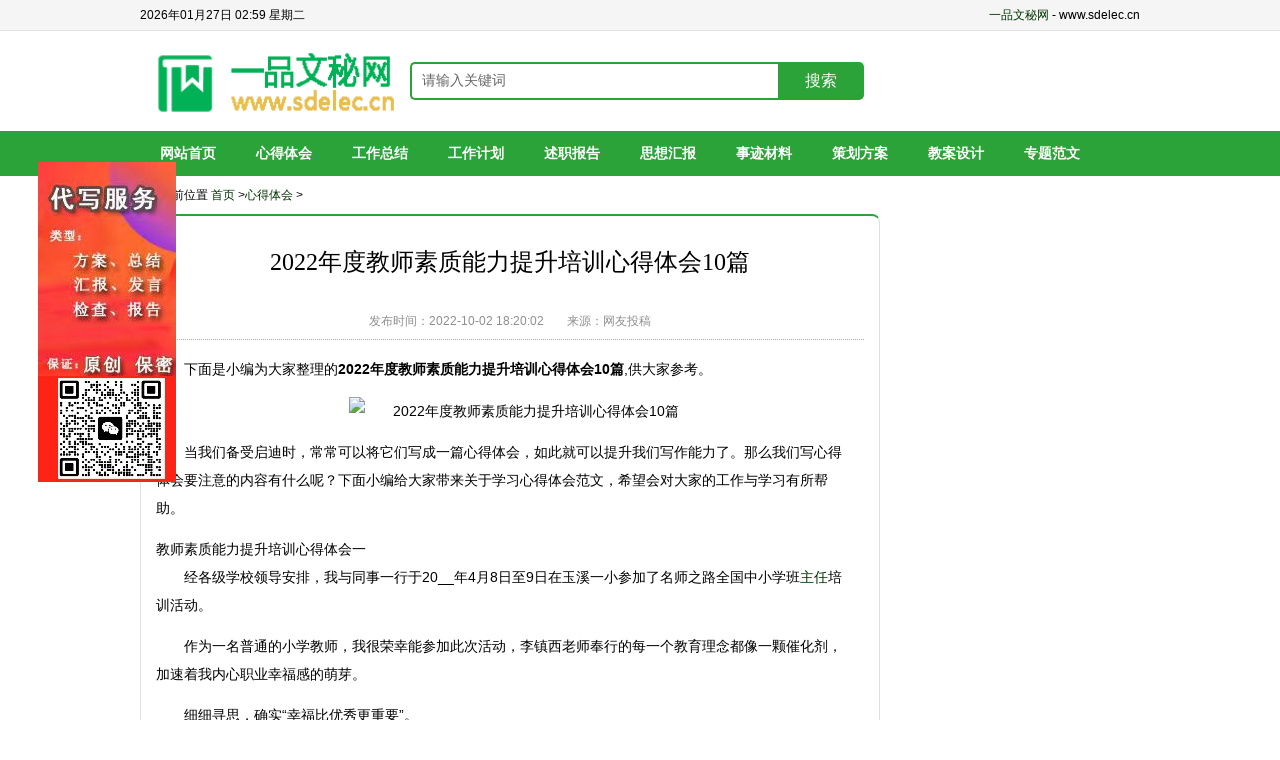

--- FILE ---
content_type: text/html; charset=utf-8
request_url: https://www.sdelec.cn/xindetihui/19721.html
body_size: 17731
content:
<!DOCTYPE html>
<html>
<head>
<title>2022年度教师素质能力提升培训心得体会10篇</title>
<meta name="keywords" content="心得体会,素质,提升,教师素质能力提升培训心得体会10篇,教师素质能力提升培训心得体会10篇,教师素质能力提升培训心得体会10篇文章">
<meta name="description" content="小编：王wj当我们备受启迪时，常常可以将它们写成一篇心得体会，如此就可以提升我们写作能力了。那么我们写心得体会要注意的内容有什么呢？下面小编给大家带来关于学习心得体会范文，希望会对大家的工作与学习有所">
<meta http-equiv="Content-Type" content="text/html; charset=utf-8" />
<meta property="og:type" content="article"/>
<meta property="og:image" content="https://www.sdelec.cn/statics/images/logo.jpg"/>
<meta property="og:release_date" content="2022-10-02 18:20:02"/>
<meta property="og:title" content="2022年度教师素质能力提升培训心得体会10篇"/>
<meta property="og:description" content="小编：王wj当我们备受启迪时，常常可以将它们写成一篇心得体会，如此就可以提升我们写作能力了。那么我们写心得体会要注意的内容有什么呢？下面小编给大家带来关于学习心得体会范文，希望会对大家的工作与学习有所"/>
<link rel="stylesheet" href="https://www.sdelec.cn/statics/css/56y.css" type="text/css" />
<script type="text/javascript" src="https://www.sdelec.cn/statics/js/jquery.min.js"></script>
<script type="text/javascript" src="https://www.sdelec.cn/statics/js/jquery.superslide.2.1.1.js"></script>
<script type="text/javascript" src="https://www.sdelec.cn/statics/js/ad.js"></script>
</head>
<body>
<!--头部开始--->
<div class="top">
  <div class="warp">
      <span><a href='/'  target="_blank">一品文秘网</a> - www.sdelec.cn</span>
        2026年01月27日 02:59 星期二  </div>
</div>
<div class="head">
  <div class="logo">
<a href="/"><img src="https://www.sdelec.cn/statics/images/logo.jpg" width="262" height="65" border="0" alt="一品文秘网"></a>
</div>
    <div class="search">
        <form method='get'class="bdcs-search-form" action='https://zhannei.baidu.com/cse/site?' target='_blank'>
<input class="keyword_input u-search-input search-keyword fl" type='text' value='请输入关键词 ' name='q' onfocus='if (this.value == '请输入关键词 ')  {this.value = '';}' onblur='if (this.value == '') {this.value = '请输入关键词 ';}'>
<input type='hidden' name='cc' value='sdelec.cn'>
<input type='hidden' name='ct' value='2097152'>
<input name='ok' class="schbtn u-search-btn search-submit fl"  type='submit' value='搜索'>
       <iframe name="testif" style="display: none;"}></iframe>
      </form> 
    </div>
<div class="resou">
</div>
</div>
  <div class="nav">
    <ul>
                <li><a href="/" >网站首页</a></li>
                    <li id="tabnav_btn_1"><a href="https://www.sdelec.cn/xindetihui/">心得体会</a></li> 
                    <li id="tabnav_btn_2"><a href="https://www.sdelec.cn/gongzuozongjie/">工作总结</a></li> 
                    <li id="tabnav_btn_3"><a href="https://www.sdelec.cn/gongzuojihua/">工作计划</a></li> 
                    <li id="tabnav_btn_4"><a href="https://www.sdelec.cn/shuzhibaogao/">述职报告</a></li> 
                    <li id="tabnav_btn_5"><a href="https://www.sdelec.cn/sixianghuibao/">思想汇报</a></li> 
                    <li id="tabnav_btn_6"><a href="https://www.sdelec.cn/shijicailiao/">事迹材料</a></li> 
                    <li id="tabnav_btn_7"><a href="https://www.sdelec.cn/cehuafangan/">策划方案</a></li> 
                    <li id="tabnav_btn_8"><a href="https://www.sdelec.cn/jiaoansheji/">教案设计</a></li> 
                    <li id="tabnav_btn_9"><a href="https://www.sdelec.cn/zhuantifanwen/">专题范文</a></li> 
                      </ul>
  </div>
<!--头部结束--->
<div class="weizhi">当前位置 <a href="/">首页</a>&nbsp;><a href="https://www.sdelec.cn/xindetihui/">心得体会</a> > </div>
<div class="main1">
	<div class="left_1">
    	<div class="g_con">
        	<h1>2022年度教师素质能力提升培训心得体会10篇</h1>
            <div class="info">
                <span>发布时间：2022-10-02 18:20:02</span>
                <span>来源：网友投稿</span>
			      </div>
            <div class="con">
                <p>下面是小编为大家整理的<strong>2022年度教师素质能力提升培训心得体会10篇</strong>,供大家参考。</p>
<p align="center"><img alt="2022年度教师素质能力提升培训心得体会10篇" align="center" src="https://m.hanmyy.com/upload/img/20220119042114514.png" width="363" height="225"/></p><p>当我们备受启迪时，常常可以将它们写成一篇心得体会，如此就可以提升我们写作能力了。那么我们写心得体会要注意的内容有什么呢？下面小编给大家带来关于学习心得体会范文，希望会对大家的工作与学习有所帮助。</p><h3 class="h3_title">教师素质能力提升培训心得体会一</h3><p>经各级学校领导安排，我与同事一行于20__年4月8日至9日在玉溪一小参加了名师之路全国中小学班<a href="https://www.sdelec.cn/t/zhuren/" target="_blank" class="keylink">主任</a>培训活动。</p><p>作为一名普通的小学教师，我很荣幸能参加此次活动，李镇西老师奉行的每一个教育理念都像一颗催化剂，加速着我内心职业幸福感的萌芽。</p><p>细细寻思，确实&ldquo;幸福比优秀更重要&rdquo;。</p><p>开场，李镇西老师就提了问题：教育为谁？&ldquo;我们走了很远，却忘了为何出发&rdquo;这话同样适用于对教育目的的思考。</p><p>李镇西老师奉行教育&ldquo;以人为本&rdquo;，从他的视角我看到，比学校特色更重要的是孩子的快乐与成长，比学校品牌更珍贵的是教师的尊严与幸福，比追求名利更重要的是坚守教育的良知。</p><p>教育是通过广大一线教师实施的，如果我们一线教师没有生于内心的幸福感，又怎么可能心怀爱意的去培育孩子们呢？还有可能培育出内心善良、积极向上的下一代吗？假若每一位教师都在心间种上一颗爱的种子，来年开出幸福的花儿，让你走过的地方都有幸福的味道，让你身边的人因你的存在而幸福，这也是孩子们的幸运。</p><p>这次偶然的机会，李镇西老师就已经为我的心田播下了一棵爱的种子，我需要努力的呵护这粒种子，让它成长开花，感谢李老师已给出了这粒种子的培育方法&mdash;&mdash;&mdash;教师如何获得职业幸福感？</p><p>教师如何获得职业幸福感？李老师从四个方面进行了讲解。</p><p>李老师是真正的实践家，他没有空、大、套的理论，他用一个个引人入胜的真实故事（他与他的学生间的小故事）鲜活的诠释他的观点：①享受职业。</p><p>②研究教育。</p><p>③调整心态。</p><p>④创作诗意。</p><p>他总结自己的专业成长模式为&ldquo;4+1&rdquo;。</p><p>四个不停：不停地实践，不停地思考，不停地阅读，不停地写作，再加一片爱心。</p><p>不停地阅读是思想的源泉。</p><p>孔子说，学而不思则罔，思而不学则殆，李老师通过不停地实践与阅读给思考提供资源，把学、思、做周而复始的坚持着，才会有今天的名师李镇西，才会有站在新教育实验的前沿领头人。</p><p>从一位普通的教师到好老师，再到名师之路的李镇西，真的让许多的一线教师不再觉得内心迷茫。</p><p>不再不知教育为何？不再急功近利的追求优秀。</p><p>因为就算我不优秀，我也可以在通往幸福的路上。</p><h3 class="h3_title">教师素质能力提升培训心得<a href="https://www.sdelec.cn/t/tihui/" target="_blank" class="keylink">体会</a>二</h3><p>有幸参加通州区教育局举办的为期三天班主任培训班的学习，难得的机会，专家的讲座、我们学员间的交流，使我对班主任工作有了更深刻的认识，学到了一系列科学、优秀的管理方法，领会了一系列先进的管理理念，使自己更有信心去做好一名班主任。</p><p>培训学习中，我们学习了班主任德育微课程的制作；<br>中小学生命教育实践与探索；<br>如何塑造当代教师的形象；<br>如何找出最适合的教育。</p><p>陈卫东老师的德育微课程的制作更能增强德育的效果。</p><p>把音乐、文字、画面结合起来，让孩子在优美的音乐中静静地欣赏文字，静静地欣赏画面，从而有所感悟和思考，达到课程目标。</p><p>所以作为一个新时代的老师，你升级了吗？如今的时代是信息化的时代，是数字化的时代，我们的班级也应该进行数字化的建设，从小组建设，课程的发展，家校沟通，主题活动都可以走进数字化。</p><p>所以我们教师更应该与时俱进，不断的丰盈自己。</p><p>北京八中的一位老师讲的《缓慢而优雅&mdash;&mdash;精心塑造当代老师形象》让我受益匪浅，她的话语就像涓涓细流流入我的心田，给我的班主任的工作指明了一条前进的道路。</p><p>她从三个方面来阐述：</p><p>1、符合学生的情感规律，体现科学的教育理念。</p><p>主要从尊重学生方面来讲。</p><p>2、符合学生情感规律，体现教师的教育素养。</p><p>要做一个律己的老师，做一个有平和心态的老师。</p><p>3、符合学生情感规律，体现影响着学生的一生。</p><p>这位老师还就班会给我们讲了如何制作班会和开展班会。</p><p>班会要选取孩子们喜欢并感到亲切、新颖的内容；<br>设计内容按照一条文脉，层层深入；<br>有一套详细的工作计划；<br>有一种应对突发事件的智慧；<br>有一个理解支持的后援团；<br>有一个和谐的教师群体；<br>创设一个和谐的班级氛围。</p><p>培训时间虽然短暂，但我的内心却充盈着沉甸甸的收获。</p><p>有人说：&ldquo;不变的老师，流水的学生。</p><p>&rdquo;走过了多年的教学生涯，我要说：&ldquo;老师也要变，老师和学生一起成长才是真正的教学相长。</p><p>&rdquo;让我们用心思考，用心感悟。</p><p>让教育智慧升华，炼就一双慧眼，发现学生&ldquo;那一点点光&rdquo;。</p><p>总会有那一瞬间，一颗流星、一点流萤，在广袤的夜空，都是亮丽的风景，让我们感受到每一个鲜活生命的独一无二和与众不同。</p><h3 class="h3_title">教师素质能力提升培训心得体会三</h3><p>尽管时间并不算长，但两次新主任培训，着实令我受益匪浅。</p><p>解老师和郑老师向我们介绍的两套班级管理制度，各具特色，也颇有成效，听了之后，我不得不由衷钦佩。</p><p>第一次培训是在9月14日，这次培训的主讲人是谢爱群老师，她的班级小组制早已非常有名，这次能听她亲自介绍，我觉得自己非常幸运。</p><p>解老师的班级管理制度，个人认为可以用三个关键词概括：&ldquo;小组&rdquo;、&ldquo;量化&rdquo;、&ldquo;学生自主&rdquo;。</p><p>第一，&ldquo;小组&rdquo;。</p><p>解老师将全班同学分为11个小组，每4人1组，每组的小组长即为中考成绩的前11名学生，再将其余33名学生按成绩分为3个批次，，每组内的另3名成员即由3个批次中各选一名。</p><p>座位就按小组来安排，座位的轮换也都以小组为单位。</p><p>如此一来，各小组内均有4个不同学习水平的学生，能够更加便捷合理地实现学习上的帮助。</p><p>在此基础上，所有的班级活动、管理等均以小组为单位，能够充分培养学生的团结协作和交流沟通能力。</p><p>第二，&ldquo;量化&rdquo;。</p><p>解老师的班级在教室后墙上有一块列有各小组量化表的白板，各小组在卫生、早读、作业、笔记、考试成绩、上课<a href="https://www.sdelec.cn/t/fayan/" target="_blank" class="keylink">发言</a>等维度上进行量化评比。</p><p>从量化维度上能看出解老师对学生良好习惯的培养上颇为重视。</p><p>这样的小组间评比，能很好的激发学生的积极性，在培养学生集体意识、竞争意识上有很大的促进作用。</p><p>第三，&ldquo;学生自主&rdquo;。</p><p>解老师说，建立起这套班级管理制度后，班主任的工作量会大大减小，班主任只需直接管理11名小组长，定期召开会议，对班级情况进行了解和督促。</p><p>其余的班级日常管理均由在小组制度下的学生分工完成。</p><p>这样的班级，可以说几乎就是学生自主管理的班级，学生的积极性高，责任心强，善于表达、沟通和合作。</p><p>总之，我觉得解老师的这套班级管理制度是一项系统工程，需要精心设计布局，在这基础上去实施，能够达到意想不到的好效果。</p><h3 class="h3_title">教师素质能力提升培训心得体会四</h3><p>这次培训建立了一个平台，同行与同行交流的平台，群策群力，把以前的&ldquo;单打独斗&rdquo;变成了齐心协力，把自己的闭门造车变成了资源共享，使教育资源得到优化，对新教师是一个<a href="https://www.sdelec.cn/t/xuexi/" target="_blank" class="keylink">学习</a>的机会，对老教师是一个新的教学理念的学习与旧的教学理念碰撞与融合的机会。</p><p>理论知识，为已充电;时代在进步，教育在发展，在新课程改革的当今，更需要每一位教育工作者不断进行自我充电。为师从教不可不听、不可不看的《魏书生班主任工作艺术》，全方位、多角度地阐述了当好班主任的奥秘。魏书生不愧为当代著名的教育改革家，他的名字就给人以教书育人的感觉。班主任要努力改变自我、<a href="https://www.sdelec.cn/t/xuesheng/" target="_blank" class="keylink">学生</a>素质培养、班级管理原则、班级管理方法、班级管理细则、如何提高学生学习效率，班级管理民主化以及班级管理科学化，这诸多资料让我从理论上学习了如何做班主任。我想，在今后的工作中，如果担任班主任，基于魏教育家的&ldquo;指导&rdquo;，我的工作必将比原本得心应手些。</p><p>一、专家讲座，引领前行。</p><p>每一次的专题讲座都是那么精彩。带着教育教学实践中的种种疑问，我走进了培训课堂。课堂上，专家们的精彩讲座一次次激起了我内心的感应，更激起了我的反思。在这种理论和实践的对话中，我收获着专家们思想的精髓、理论的精华。《教师的语言艺术》让我进一步体会到了课堂教学艺术的重要性。</p><p>其中，教师的语言艺术尤其重要，语言艺术中的趣味性不容忽视，因为中学生天生活泼好动，需要搞笑的东西来吸引他，带搞笑味性的语言更能吸引他的注意力，学生的注意力集中了，才能更好地进行教育教学。课堂教学过程中的课堂提问艺术也至关重要。教学中不仅仅教师要善于提问，还要善于启发学生自己提出问。</p><p>每一次的讲座都是那么可贵，让人耳目一新。这耳目一新并非在现代教育手段下的缤纷世界，而是在倡导课堂教学有效性下的真实、扎实、朴实的课堂，时时处处渗透着教师的教育机智之强，教师的教学基本功之扎实。&ldquo;简约语文&rdquo;那丰厚的内涵，一堂语文课，名师的智慧语文，名师的简约语文，引领着新课程改革不断完善。语文课程标准，有意识地把&ldquo;语文素养&rdquo;凸现出来。</p><p>语文素养内涵十分丰富，它以语文潜力为核心，是语文潜力和语文知识、语言积累、思想情感、思维品质、审美情趣、学习方法、学习习惯的融合。因此本次课程改革不再将学生掌握系统知识放在首位，而是将学生价值观和情感态度的培养、激发学生关注和参与社会生活的热情、培养学生具有强烈的职责感和使命感、构成乐观向上的人生态度放在首位。</p><p>同时，还要培养学生感受、观察、体验、参与社会生活的潜力，培养学生的创新潜力和综合运用潜力。以上目标到达之后，知识的获得将是很自然的事。这就要求教师在活动设计的时候，注重学生的情感体验，让学生爱上这门课，产生强烈的学习动力和参与欲。在活动中，让学生自觉去获取知识。在生活中，让学生去巩固知识。</p><p>聆听了特级教师的讲座，反思自己平时的课堂教学，需要学习与改善的地方实在是太多了。让我从自身出发，不断地反思和总结。</p><p>二、自我实践，不断提升。</p><p>向书本请教，听专家讲座，聆听名师的课堂，学习同伴的长处，这都是为自己的教育教学实践水平的提高作好准备。一切的学习都是为了自己的实践，为了教育好我们新世纪的接班人，否则皆为空谈。于是，在培训期间，我会用学到的东西来改善我的教育教学。个性是一些教育教学的方法让我在实践中体验到了成功的喜悦。</p><p>透过参加培训会，使我对中学语文的新教材有了新的认识。我认为这次的培训开得十分的好，对我这个中学语文的老师有很好的指导作用，使得我在以后的教学有明确的目标，好的教学方法，更新颖的教学手段。在今后的工作中，我将不断地学习理论知识，用理论指导教学实践，研究和探索教育、教学规律，把科研和教学结合起来，做一个专家型、学者型的教师，使自己具有中学语文教学知识方面的前瞻性。</p><h3 class="h3_title">教师素质能力提升培训心得体会五</h3><p>8月9、10日，我参加了吴江区小学班主任培训，听了两天四位专家的讲座颇有收获。张翔老师的《依恋理论与心理咨询中的依恋类型》、徐洁老师的《爱的关键词》、李伟胜的《开展系列活动，汇成生命乐章》和盛伟华老师的《班级&ldquo;三有三讲&rdquo;主题德育设计，实施与育人故事撰写》都留给我深刻的印象。下面我就来说说我的收获和感想。</p><p>首先张翔老师关于《依恋理论与心理咨询中的依恋类型》的报告，语言丰富幽默，再加上生动立体的视频资料，将原本深奥晦涩的心理学依恋理论，讲得简单明了。同时给我们讲述了冰山理论，岛屿理论等，深入浅出，很好地提升了各位班主任老师的理论水平。</p><p>接下来是徐洁老师的《爱的关键词》。徐老师从事苏州教育局德育工作多年经验丰富，从一个个生动的例子中给我们展示班主任的&ldquo;爱&rdquo;。徐老师从人文关怀、爱的智慧、教育细节、正向表达四个方面阐述了当前环境下学校德育教育的精髓，大量生动详实的案例、先进科学的理念，很好地拓宽了各位班主任的眼界与思路，为接下来各自德育工作的进一步提升奠定了良好的基础。</p><p>然后是李伟胜老师讲的《开展系列活动，汇成生命乐章》&mdash;&mdash;建设民主型班级的理论与实践。他说，从发展目标来看，班级管理分三个层次：管制型班级&mdash;&mdash;自主型班级&mdash;&mdash;民主型班级。管制型班级的特点是&ldquo;维持秩序，学习知识技能&rdquo;，自主型班级的特点是&ldquo;自主活动，培养综合能力&rdquo;，民主型班级的特点是&ldquo;关注生命，培育高尚人格&rdquo;。在民主型的班级里，每一位学生都得以充分敞现自己的精神世界，形成主动发展的动力和能力。在师生、生生之间的充分交往中，创造一个互相欣赏并共同开拓精神世界、提高生命质量的精神家园，使之成为21世纪新型学校的有机组成部分。怎样建设民主型班级呢？三项策略：选择成事育人的价值取向，培育自觉自主的教育基础，采用交往共生的教育方式。三项措施：日常管理民主化，班级活动主题化，班级文化生命化。三项技法：班级发展整体化，教育资源系统化，班级活动系列化。</p><p>最后是盛伟华老师的《班级&ldquo;三有三讲&rdquo;主题德育设计，实施与育人故事撰写》。盛老师开始从概念上给我们解释了学校德育，解析了三有三讲的具体含义：做一个有感恩心、有责任心、有进取心；<br>讲文明、讲礼貌、讲道德的人。结合当前各学校的德育活动，为班主任们展示一些成功的德育活动。盛老师还展示了多篇老师的德育故事，给我们指明了育人故事撰写的要点，今后我会向优秀教师看齐！</p><p>通过两天的培训，身为一名班主任我深深的反思，今后会结合班级实际和专家的建议，力争成为一名优秀的班主任。最后，再次感谢进修学校给我们提供了这么好的学习机会。我能感觉到自己在学习中不断地成长！也希望以后学习的机会能越来越多！</p><h3 class="h3_title">教师素质能力提升培训心得体会六</h3><p>活动是班集体的生命，带领孩子们开展丰富多彩、发展素质、有教育意义的活动是班主任的职责所在。在这一点上，暑期班主任培训中与许多名师皆有共鸣。记得那些年自己带班的日子，我班学生在以下各种活动中受到了教育，得到了锻炼，发展了素质。</p><p>如，每天中午由值日班长组织的一刻钟队会，锻炼每一位学生的组织能力，参与意识，发展了思维，培养了多方面的才艺。</p><p>每天一期由值日班长出的班级日报，提高了学生的集体荣誉感，主人翁意识，增强了集体凝聚力，同时，锻炼了学生的能力。</p><p>由宣传委员组织的读书活动，学生在读书、做综合性摘记的过程中积累了知识，形成了良好的习惯。</p><p>每天一篇成长日记，坚持道德长跑。让学生始终站在一个正确的角度思考分析自己的成长、生活、学习。</p><p>鼓励学生练字，每天一篇的临帖，使班里大部分同学都能写一笔规范，工整的钢笔字。</p><p>学唱歌曲，让学生在《我听见时光的声音》、《手拉手祖国更美丽》、《阳光总在风雨后》等等一些促人成长、催人上进的歌声中得到陶冶，受到教育。</p><p>诵读古诗文，使学生迷上了朗诵，爱上了古诗词。</p><p>鼓励学生锻炼身体，每天一千米跑强健了体魄，锻炼了意志。</p><p>观看具有教育意义的视频资料，发挥声光影的感染力。</p><p>抓住区校组织的每一次主题班队会展演的机会，充分调动挖掘学生的潜能，齐心协力，展现班级风貌，而这本身就是一个非常好的教育过程。</p><p>节日联欢，辅助学生排练小品、相声、舞蹈、歌曲&hellip;&hellip;精彩的表演提高了学生的艺术素养，也让学生学会热爱生活。</p><p>班主任的工作是艰辛的，但学生的成长进步是喜人的，因为我们可以骄傲的说：这是我带出的团队！这是我带出的&ldquo;兵&rdquo;！</p><h3 class="h3_title">教师素质能力提升培训心得体会七</h3><p>感谢学校领导让我有这次机会到永春师范参加泉州市小学班主任培训，通过此次培训，我受益匪浅，其中让我印象最深刻的是黄曙阳老师的《与学生一起成长儿童健康人格的培养》讲座。</p><p>本次讲座黄老师设计了许多互动环节，所以整个讲座气氛非常活跃。他在一开始就抛出了第一个问题：在学生的成长道路上，你想给，能给他们什么？课堂上来自各县市的老师积极回答，交流了自己的想法。参训教师都是在一线从事教学的班主任，对班主任工作有切身感受。我们想给学生的并不仅仅是丰富的知识，更想教给学生一生受用的东西。所以，我们的回答都不是个个学生都考出好成绩之类的回答。有的老师说要教给学生宽容、责任；<br>有的老师说要教给学生做人的道理；<br>同样来自晋江的倪老师坦言：最想教给学生谅解，懂得换位思考等等。就我而言，我最想要给孩子的是一颗善良的心，一种乐观从容的人生态度。</p><p>黄老师听了我们的发言后，非常欣慰。 </p><p>他总结道：学校教育不是为了一时之需，而是为了终身受用。而终身受用的不仅仅是知识，培养健康的人格更为重要。确实如此，成人比成功更重要，成长比成绩更重要。</p><p>乌申斯基说过：没有教师对学生的直接的人格的影响，就不可能有真正的教育。既然每个教师都想培养学生健康的人格，那教师必须以身作则。而班主任更应该如此，因为班主任与学生接触的时间最长，一言一行，一举一动都直接对学生起着潜移默化的作用。自古强调身教胜于言传，我也明白，对于低年级的学生而言，洋洋洒洒的大道理只能起到一个导航的作用，并不能真正的影响学生。记得上学期，我所带的班级有一个男同学特别不讲卫生，他的座位上往往像是海啸刚过的模样，非常脏乱。我每次看到之后，总是批评教育，讲了许多不讲卫生，破坏环境有何危害的道理。长此以往，循环往复，效果还是微乎其微。有一次下课，走廊上有一张纸屑，我经过就顺手捡了起来，放在垃圾桶里。恰好被这个男同学看到了，他惊讶地看着我，跑过来对我说：老师，纸张又不是你扔的，为什么你要捡起来啊？我一时语塞，突然灵机一动，说：那你喜欢干干净净的脸还是脏兮兮的小脸啊？当然是喜欢干净的脸啊！那就对了，地板就像我们的脸一样，垃圾扔得满地都是，地板也会脏，会痛的。看到了老师弯腰捡起垃圾，加上我抓住适当的时机及时给予教育，从那以后，班上的垃圾大王不见了。为什么呢？教师对学生，是一个近乎神圣的榜样作用。只能亲力亲为，让学生切实感受到榜样的光辉，学生才能受其影响。事实证明，正人要先正己，时时事事做学生的表率。在学生中树立实实在在的榜样，塑造魅力形象，是培养学生健康人格的一种手段。</p><p>洛克《教育漫话》里有这样一段话：教育上的错误正和错配了药一样，第一次弄错了，决不能借第二次、第三次去补救，它们的影响是终身洗刷不掉的。对于学生犯的错误，我们该如何处理呢？《中国教育报》曾指出：当面指责学生的缺点并不是在消灭，而是在沿袭、强化缺点。学生是渴望理解，渴望信任的。作为班主任，更应该帮助学生树立自信，对他们的缺点应该要科学评价，给予耐心引导。学习上、生活上热心关怀，走近学生的心灵，缩短与学生的心理距离，而不是一昧地严厉训斥学生，让学生产生距离感，甚至恐惧感。因此，为了孩子健康人格的培养，对于他们的负面行为我们必须给予正确的引导，并抓住他们的闪光点发扬光大。</p><p>以上是我培训期间的一些心得，既然教师无法选择学生，那我将把这些心得内化为自身的教育方式，选择适合自己的教育方式。</p><p>身为一名新教师，我没有各位领导的高度（高职位），没有专家教授的深度（高深的理论支撑），没有资深教师的广度（教龄所积攒的广博教学经验），但我有着向前冲的无穷的力度。我将在今后的教育教学工作中，多学习先进的经验，不断内化改进教育方式，迎风破浪，力求更加优秀。</p><h3 class="h3_title">教师素质能力提升培训心得体会八</h3><p>假期的班主任远程培训，让我收获颇多，受益匪浅。一是足不出户就能利用网络简单学习，二是节省了时间和精力，三是节省了不小得额外开支。这次学习不仅仅使我从理论上重新认识了班主任工作的内涵，更从一些优秀班主任的案例实践上，给了我处理班级事务的启示。我将在今后的工作中，自觉运用学到的知识和方法，来指导工作，不断学习、反思、总结，努力做好班主任工作。透过这次学习，使我认识到作为一个班主任要做到以下几个方面：</p><p>一、要有爱心，树立正确的学生观。</p><p>爱是无私的，是平等的，是应对每一个学生的。仅有做到了平等的爱每一个学生，才会去尊重学生，信任学生。而这一点正是做好班主任工作的基础。学生仅有感受到教师的爱，才会愿意理解教师的教育，正所谓&ldquo;亲其师，信其道。&rdquo;我们的教育才会取得预期的效果。</p><p>作为教师要树立正确的学生观，也就是要尊重学生的人权，学生的&#39;独立性，学生的差异性，不要用成人的是非观念决定学生，孩子是一个成长中的人，虽然会犯这样那样的错误，可是在人格上完全与自我平等，具有令人憧憬的未来。所以我们要像对待我们的同事那样来尊重学生，与他站在同一个角度上看待他的世界，走进他的心里，多给予孩子们需要的尊重、信赖、理解、宽容与等待。</p><p>二、要有强烈的职责心，树立起为学生服务的思想。</p><p>透过学习使我认识到班主任的职责就是培养健康的班群众和精神健康的人。班主任是一份十分辛苦的工作，要与几十名学生打交道，操心费力，可是从许多的优秀班主任身上我看到了，班主任工作也是其乐无穷的。这源于一份强烈的职责心，对班级负责，对学生负责，更是对自我良心负责。对每一个教师来讲，你的学生可能在你的班级里是百分之一，但在每一个家庭来讲，这个孩子就是百分之百!就是父母头顶上的一片天!&rdquo;所以，我们务必要职责心，认真工作，为每一个学生负责，尽心尽力，不求回报，对得起自我的良知，一切以学生为中心，牢牢树立为学生服务的思想，踏实做好班主任的本职工作。</p><p>三、要讲智慧，要善于因材施教，因势利导。</p><p>教师的智慧，独特的工作方法，宝贵的工作经验是万万不可缺少的。好的教育不是铁器的敲打，而是水的载歌载舞，使粗糙的石块打磨成美丽的鹅卵石。教师要因材施教，遇到突发事件，光有爱心和职责心是不够的，还要讲求方法，因为我们工作的对象是人，每一个学生都是不一样的个体，所以在处理问题时要讲方法。其根本的原则就是既能处理好问题，又不能伤害学生的自尊。</p><p>透过本次的学习，使我认识到仅有从读书学习和在工作实践中勤于探究、及时反思、善于总结，才能更好地教书育人!</p><h3 class="h3_title">教师素质能力提升培训心得体会九</h3><p>我担任班主任工作已经有十多年了，在这十多年的班主任工作中有过喜悦，也有过失落，还曾出现过放弃班主任工作的念头。就在我失落迷茫的时候，&ldquo;20cc&mdash;&mdash;___班主任教师培训项目&rdquo;出现了，让我重新找回了班主任工作的信心。</p><p>在培训学习中，我懂得了如何去做一名合格的班主任，也找到了班主任工作的方向。现将我的一点体会总结如下。</p><p>以前我认为班主任工作是繁重，但通过这次培训学习改变了我的看法：只要你心中有班级，有学生，有正确的工作方法，班主任工作也会变得轻松起来。要想轻松地管理好班级，就要制定好班主任工作计划。班主任工作计划包括中长期计划和短期计划。中长期计划有月计划、学期计划和学年计划；<br>短期计划有日计划和周计划。只要你制定好各种班务计划，你工作起来就会得心应手，不会感到杂乱无章、茫无头绪，就会把班级管理得井井有条，工作也会轻轻松松，信心倍增。</p><p>以前我认为班主任工作只要把班级管理好了，就是一名合格的班主任，在这次培训学习中使我充分认识到：班主任除了要管理好班级，更重要的是要育人。我认为要育好人，班主任应具有&ldquo;三颗心&rdquo;。一是：一颗关爱学生的、包容的心。不管是什么人，都会犯错，学生也一样。学生年龄小，明辨是非的标准低，无论你怎么教育，他们都会时不时地给你找点儿麻烦。当你遇到时，不要一味地去批评指责他们，要用你的爱心去感化、包容，让学生时刻感悟到老师无私的爱始终陪伴着自己。二是：一颗对学生负责任的心。家长把孩子送到学校，学校又把这些孩子交给你，这是家长、学校对你负责的态度的信任。当你面对一双双稚嫩的眼睛时，你的责任心就会油然而生，会不自觉地把这些孩子与自己的孩子进行比较：难道这些孩子的一个眼神或是一个轻微的举动就不会引起自己的牵挂吗？因此我们要有一颗&ldquo;一日为师，终生为父&rdquo;的责任心。三是一颗为育好学生的坚持不懈、持之以恒的心。育人不是一朝一夕就能完成的工作，而是一个长期而艰难的过程。因此我们不能有&ldquo;三天打鱼，两天晒网&rdquo;的思想，否则就会成为育人路上的绊脚石。</p><p>这次培训活动中的一个个案例故事，专家们一次次的精彩评析，使我受到了极大的震撼，使我倍爱鼓舞，在今后的班主任工作中，将把在这次培训中的所学所获运用到自己的班主任工作中，再不断地学习、探索、实践，争取把班主任工作做得更优秀。</p><h3 class="h3_title">教师素质能力提升培训心得体会十</h3><p>4月_日，我有幸参加了汉川市教育局组织的小学班主任培训，通过这次培训我收获很多。认真聆听了上海市长宁区教育学院的张邦浩教授和上海市一所小学优秀班主任郑颖老师的专题讲座。从他们的教育理念与教育方式上深受洗礼，感受到教师这个职业是无比的光荣神圣与任重而道远。这次的学习，深深触动我的是做好班主任工作不能靠单打独斗，而需要学会整合各种资源，班主任工作看似繁杂，但是掌握方式方法后一样可以做的很好。班主任工作中没有小事，任何一件事情，都要认真对待。现将自己参加本次培训心得体会总结一下：</p><p>一、注重德育，创新德育方式</p><p>德育工作对于小学阶段而言尤为重要，尤其是低年级（1-3年级），学生良好的习惯养成在今后的学习生活中将起着极其重要的作用。张教授指出，教师在学校德育中作用有课程育人，行为育人，环境育人。养成良好的品德首先要教育学生懂礼貌，尊敬所有老师，尊敬提供服务的所有员工，尊敬父母及亲属。通过激励教育，榜样教育等使学生养成诚实，勇敢，善良，宽容的好品质。</p><p>二、爱学生</p><p>爱是教育永恒的主旋律。作为班主任更要爱学生，对于每一个学生都像对待自己的孩子一样来关爱。要用真诚的爱去感化学生，触动他们的心灵。对于学生的奖励与惩罚，张教授提出了独到的见解：要始终从爱护学生的目的出发；<br>注重奖励与惩罚的合法性；<br>坚持调查研究，坚持实事求是；<br>体现集体批评，形成良好的舆论风气；<br>让学生懂得荣辱，爱惜名誉；<br>惧怕羞辱；<br>把握时机，既讲原则，又讲策略；<br>避免使用错误和极端做法。<a href="https://www.sdelec.cn/t/xiaoxuesheng/" target="_blank" class="keylink">小学生</a>的心里承受能力较弱，作为教师应表扬对人，批评对事。在学生偶尔犯错时，要动之以情晓之以理，用爱去感化。</p><p>三、建设良好的班集体</p><p>要做一个轻松的班主任，必须培养一批管理能力强，在班上有影响力、凝聚力、还有责任心的班干部。建设良好的班集体需从以下几方面着手：确立共同的奋斗目标；<br>培养学生骨干，健全班级组织；<br>建立健全的行之有效的规章制度；<br>开展有意义的<a href="https://www.sdelec.cn/t/jiaoyu/" target="_blank" class="keylink">教育</a>实践活动；<br>培养正确的舆论和良好的班风。郑教授在协同教育初探中提到合作动力小组，实施如下：学生填写合作学习意愿表；<br>根据学生意愿安排四人学习小组并调整座位；<br>推选班长，为小组起名；<br>认领任务，集体管理与被管理（智多星、礼仪星、小管家、安全员）；<br>每个小组执勤2天，并作<a href="https://www.sdelec.cn/t/huibao/" target="_blank" class="keylink">汇报</a>。我认为如果操作好这将是一个很好的学习方式，也是积聚班级凝聚力的有效途径。</p><p>四、家校协同促进学生发展</p><p>孩子的进步，集体的成长，离不开教师，也离不开家长。要教育管理好学生，做好自己的班主任<a href="https://www.sdelec.cn/t/gongzuo/" target="_blank" class="keylink">工作</a>，除了做好学生的教育、管理外，还要做好家长的工作，要与家长联系，取得家长的支持与配合，这样校内外结合，双管齐下，才能把学生教好。因此，在班级管理中，班主任要经常和学生家长进行沟通，共同关心和教育儿童。郑教授在讲座中说到自己坚持一年至少每个孩子家访一次，看似很难，但她说只要自己把时间分配合理，是没有任何问题的。比如将60%的学生家访安排在寒暑假，另外40%学生家访安排在上班期间。这种敬业精神值得我们学习与借鉴。</p><p>总之,这次班主任培训时间虽然很短，但让我学到了太多太多,让我看到了自己的差距,让我找到了更好的班主任工作策略,面对具体细致、琐碎繁杂，艰苦而长期的班主任工作，我会用自己积极认真负责的态度做好班主任工作。在今后的工作中，我要以更高的标准严格要求自己，力争做一名更加优秀的班主任。</p><p class="related_p"            </div>
            <div class="b_box7">
            	<p>栏目最新：</p>
                <ul class="box">
                                                        <li><a href="https://www.sdelec.cn/xindetihui/212608.html" title="2023年最新安全教育班会心得体会(实用8篇)">2023年最新安全教育班会心得体会(实用8篇)</a><span class="box_li_span">2024-08-02</span></li>
                                      <li><a href="https://www.sdelec.cn/xindetihui/212607.html" title="2023年最新奋斗新时代心得体会(模板1合集)">2023年最新奋斗新时代心得体会(模板1合集)</a><span class="box_li_span">2024-08-02</span></li>
                                      <li><a href="https://www.sdelec.cn/xindetihui/212606.html" title="2023爱弥儿读书笔记摘抄及心得(8篇)（完整）">2023爱弥儿读书笔记摘抄及心得(8篇)（完整）</a><span class="box_li_span">2024-08-02</span></li>
                                      <li><a href="https://www.sdelec.cn/xindetihui/212605.html" title="2023最新健康心态句子,健康心态心得体会(优秀10篇)">2023最新健康心态句子,健康心态心得体会...</a><span class="box_li_span">2024-08-02</span></li>
                                      <li><a href="https://www.sdelec.cn/xindetihui/212604.html" title="航空产品质量心得体会(优质13篇)">航空产品质量心得体会(优质13篇)</a><span class="box_li_span">2024-08-02</span></li>
                                      <li><a href="https://www.sdelec.cn/xindetihui/212603.html" title="2023年培训心得体会(通用19篇)（精选文档）">2023年培训心得体会(通用19篇)（精选文档）</a><span class="box_li_span">2024-08-02</span></li>
                                      <li><a href="https://www.sdelec.cn/xindetihui/212602.html" title="最新销售人员培训心得体会总结(优秀8篇)">最新销售人员培训心得体会总结(优秀8篇)</a><span class="box_li_span">2024-08-02</span></li>
                                      <li><a href="https://www.sdelec.cn/xindetihui/212584.html" title="最新美术心得体会(大全9篇)">最新美术心得体会(大全9篇)</a><span class="box_li_span">2024-08-02</span></li>
                                      <li><a href="https://www.sdelec.cn/xindetihui/212582.html" title="2023年度观看宣传片心得体会(大全12篇)（精选文档）">2023年度观看宣传片心得体会(大全12篇)...</a><span class="box_li_span">2024-08-02</span></li>
                                      <li><a href="https://www.sdelec.cn/xindetihui/212581.html" title="新师培训心得体会写内容(8篇)【完整版】">新师培训心得体会写内容(8篇)【完整版】</a><span class="box_li_span">2024-08-02</span></li>
                  			
                </ul>       	
            </div>
          <div class="b_box6">
            上一篇：<a href="https://www.sdelec.cn/xindetihui/19720.html" title="最新员工服务态度心得体会范本">最新员工服务态度心得体会范本</a>
            <br />
            下一篇：<a href="https://www.sdelec.cn/xindetihui/19722.html" title="通用教师资格证培训心得体会【精选推荐】">通用教师资格证培训心得体会【精选推荐】</a>
          </div>         
      </div>
    </div>
<!--右侧开始--->
    <div class="right_1">
    	<div class="ban_251"><script type="text/javascript">ad("250136001");</script></div>
        <div class="g_box2 u_2">
        	<div class="t_1">最新文章</div>
            <ul class="b_box3 u_1">
                                      <li><a href="https://www.sdelec.cn/xindetihui/212608.html" title="2023年最新安全教育班会心得体会(实用8篇)">2023年最新安全教育班会心得体会(实用8篇)</a> <br></li>
                          <li><a href="https://www.sdelec.cn/xindetihui/212607.html" title="2023年最新奋斗新时代心得体会(模板1合集)">2023年最新奋斗新时代心得体会(模板1合集)</a> <br></li>
                          <li><a href="https://www.sdelec.cn/xindetihui/212606.html" title="2023爱弥儿读书笔记摘抄及心得(8篇)（完整）">2023爱弥儿读书笔记摘抄及心得(8篇)（完整）</a> <br></li>
                          <li><a href="https://www.sdelec.cn/xindetihui/212605.html" title="2023最新健康心态句子,健康心态心得体会(优秀10篇)">2023最新健康心态句子,健康心态心得体会(优秀10篇)</a> <br></li>
                          <li><a href="https://www.sdelec.cn/xindetihui/212604.html" title="航空产品质量心得体会(优质13篇)">航空产品质量心得体会(优质13篇)</a> <br></li>
                          <li><a href="https://www.sdelec.cn/xindetihui/212603.html" title="2023年培训心得体会(通用19篇)（精选文档）">2023年培训心得体会(通用19篇)（精选文档）</a> <br></li>
                          <li><a href="https://www.sdelec.cn/xindetihui/212602.html" title="最新销售人员培训心得体会总结(优秀8篇)">最新销售人员培训心得体会总结(优秀8篇)</a> <br></li>
                          <li><a href="https://www.sdelec.cn/xindetihui/212584.html" title="最新美术心得体会(大全9篇)">最新美术心得体会(大全9篇)</a> <br></li>
                          <li><a href="https://www.sdelec.cn/xindetihui/212582.html" title="2023年度观看宣传片心得体会(大全12篇)（精选文档）">2023年度观看宣传片心得体会(大全12篇)（精选文档）</a> <br></li>
                          <li><a href="https://www.sdelec.cn/xindetihui/212581.html" title="新师培训心得体会写内容(8篇)【完整版】">新师培训心得体会写内容(8篇)【完整版】</a> <br></li>
                        </ul>
        </div>
        <div class="g_box2 u_2">
        	<div class="t_1">热门文章</div>
            <ul class="b_box1">
                                            <li><a href="https://www.sdelec.cn/xindetihui/29127.html" title="2022年加强纪律建设心得体会,强化纪律建设严守纪律规矩心得体会">2022年加强纪律建设心得体会,强化纪律建设严守纪律规矩心得体会</a> <br></li>
                              <li><a href="https://www.sdelec.cn/xindetihui/29106.html" title="2022学生昆虫记阅读心得体会900字（范文推荐）">2022学生昆虫记阅读心得体会900字（范文推荐）</a> <br></li>
                              <li><a href="https://www.sdelec.cn/xindetihui/29121.html" title="小学生读书心得体会800字范本（全文完整）">小学生读书心得体会800字范本（全文完整）</a> <br></li>
                              <li><a href="https://www.sdelec.cn/xindetihui/29103.html" title="珍爱生命预防溺水主题活动心得体会及启迪">珍爱生命预防溺水主题活动心得体会及启迪</a> <br></li>
                              <li><a href="https://www.sdelec.cn/xindetihui/29145.html" title="银行新员工培训心得范本【精选推荐】">银行新员工培训心得范本【精选推荐】</a> <br></li>
                              <li><a href="https://www.sdelec.cn/xindetihui/29287.html" title="2022年最新大学生党校党员培训心得体会范本（范文推荐）">2022年最新大学生党校党员培训心得体会范本（范文推荐）</a> <br></li>
                              <li><a href="https://www.sdelec.cn/xindetihui/29281.html" title="2022年四好教师心得体会800字（全文）">2022年四好教师心得体会800字（全文）</a> <br></li>
                          </ul>
        </div>
         	<div class="ban_251"></div>
    </div>
    </div>
    <div class="clear"></div>
<!--右侧结束--->
<script language="JavaScript" src="https://www.sdelec.cn/api.php?op=count&id=19721&modelid=1"></script>
<div class="footer">
<p>
				<a href="/">网站首页</a>
    <span>|</span> <a>网站地图</a>
     	<span>|</span> <a href="https://m.sdelec.cn/xindetihui/19721.html">手机版</a>
 	 	<span>|</span> <a>关于我们</a>
</p>
<p>
&copy2011-2026 一品文秘网版权所有 All Rights Reserved 备案号：<a href='https://beian.miit.gov.cn/'>粤ICP备11058173号-1</a><br/>
本站部分资源来源于互联网，如有侵权请尽快联系我们！ <script type="text/javascript">ad("email");</script>
</p>
</div>
<a href="#0" class="cd-top">Top</a>
</body>
</html>

--- FILE ---
content_type: text/css
request_url: https://www.sdelec.cn/statics/css/56y.css
body_size: 4098
content:
@charset "utf-8";
/* CSS Document */
body,div,dl,dt,dd,ul,ol,li,h1,h2,h3,h4,h5,h6,pre,form,fieldset,input,textarea,p,blockquote,th,td{padding: 0; margin: 0;}
fieldset,img {border: 0;border-radius: 8px;}
address,caption,cite,code,dfn,em,th,var{font-weight: normal;font-style: normal;}
ol,ul,li{list-style: none;}
caption,th{text-align: left;}
h1,h2,h3,h4,h5,h6{font-weight: normal;font-size: 100%;}
q:before,q:after{content:'';}
abbr,acronym{border: 0;}
a{color:#003300;text-decoration:none;}
a:hover{color:#2ca338;text-decoration:underline;}
.fl{float:left;} 
.fr{float:right;}
.clear{clear:both;}
body{font-size:12px;font-family:Arial;}
.top{height:30px;border-bottom:1px #e3e3e3 solid;background:#f5f5f5;}
.top .warp{width:1000px;height:30px;line-height:30px;margin:0 auto;}
.top .warp span{float:right;}
.head{width:1000px;height:60px;padding:20px 0;margin:0 auto;}
.logo{float:left;width:270px;}
.search{float:left;height:38px;width:454px;padding:11px 0;}
.search-keyword{height:34px;width:366px;border:2px #2ca338 solid;border-right:none;line-height:34px;font-size:14px;color:#666;font-family:'microsoft yahei';text-indent:10px;border-radius: 5px 0px 0px 5px;}
.search-submit{height:38px;width:86px;line-height:38px;text-align:center;color:#fff;font-size:16px;border:none;margin:0;padding:0;font-family:'microsoft yahei';background:#2ca338;border-radius: 0px 5px 5px 0px;}
.resou{float:right;height:38px;line-height:38px;width:250px;padding:11px 0; font-size:15px; font-family:"微软雅黑"}
.resou a{ color:#2ca338;}
.nav{width:100%; margin:0 auto 10px auto;background:#2ca338;}
.nav ul{width:1000px;height:45px;line-height:45px;font-size:14px;font-weight:bold;margin:0 auto;}
.nav li{float:left;height:45px;}
.nav li a{display:block;height:100%;padding:0 20px;color:#fff;}
.nav li a:hover{color:#fff;text-decoration:none;background:#008d49;}
.nav .on{color:#fff;background:#008d49;}
.menu{font-size:14px;padding:5px 10px;font-family:'microsoft yahei';}
.menu li{float:left;width:50%;overflow:hidden;line-height:30px;}
.menu li a{display:block;height:100%;text-indent:10px;background:url(../images/ico_3.jpg) 0 13px no-repeat;}
.menu li a:hover{background:url(../images/ico_4.jpg) 0 13px no-repeat;}
.menu .on{color:#f00;background:url(../images/ico_4.jpg) 0 13px no-repeat;}
.weizhi{width:1000px;margin:0 auto 10px auto;line-height:18px;text-indent:20px;background:url(../images/ico_5.png) 0 2px no-repeat;}
/*--/top end--*/
.main1{width:1000px;margin:0 auto;}
.main2{width:998px;margin:0 auto 10px auto;overflow:hidden;border:1px #e1e1e1 solid;border-top:2px #2ca338 solid;border-radius: 5px;}
/*--/主体 end--*/
.left_1{float:left;width:750px;overflow:hidden;}
.right_1{float:right;width:250px;overflow:hidden;margin-bottom:10px;}
/*--/分栏 end--*/
.t_1{height:33px;line-height:33px;font-size:14px;font-family:'microsoft yahei';font-weight:bold;border-bottom:1px #e1e1e1 solid;}
.t_1 h3{font-weight:bold;}
.t_1 span{float:right;font-size:12px;font-weight:normal;}
.t_1 span a{color:#777;}
.t_2{height:40px;line-height:40px;padding:0 15px;border-bottom:1px #eee solid;background:#f9f9f9;}
.t_2 h3{font-size:16px;font-weight:bold;padding-left:15px;font-family:'microsoft yahei';background:url(../images/ico_1.jpg) 0 11px no-repeat;}
.t_2 h3 a{color:#2ca338;}
.t_2 span{float:right;color:#999;}
.t_2 span a{margin:0 5px;}
.t_3{font-size:14px;padding:10px 0;font-weight:bold;color:#f60;font-family:'microsoft yahei';border-bottom:1px #e1e1e1 solid;}
.t_4{height:35px;line-height:35px;font-size:14px;padding:0 10px;font-family:'microsoft yahei';font-weight:bold;border-bottom:1px #f0f0f0 solid;background:#f9f9f9;}
.t_4 h3{font-weight:bold;}
.t_4 h3 b{color:#f00;}
.t_4 span{float:right;font-size:12px;font-weight:normal;}
.t_1 span a{color:#777;}
/*--/标题 tit--*/
.g_box1{width:408px;height:585px;margin:0 10px 10px 10px;padding:0 10px;border:1px #e1e1e1 solid;border-top:2px #2ca338 solid;overflow:hidden;}
.g_box1 h1{line-height:30px;height:30px;overflow:hidden;text-align:center;margin:15px 0 10px 0;font-family:'microsoft yahei';font-size:18px;}
.g_box1 h1 a{color:#c32136;}
.g_box1 p{line-height:20px;padding:0 5px 5px 5px;color:#725e82;}
.g_box1 ul{width:398px;line-height:24px;padding:5px 5px 0 5px;}
.g_box1 li{float:left;width:50%;height:24px;overflow:hidden;text-overflow:ellipsis;white-space:nowrap;border-bottom:1px #e1e1e1 dotted;}
.g_box2{overflow:hidden;padding:0 10px;border:1px #e1e1e1 solid;border-top:2px #2ca338 solid;border-radius: 8px;}
.g_box2 .b_box3{margin-top:5px;}
.g_box3{width:250px;padding:0 12px;}
.g_box4{width:424px;padding:0 12px 5px 12px;border-left:1px #f0f0f0 solid;border-right:1px #f0f0f0 solid;}
.g_box4 h3{line-height:30px;text-align:center;padding:12px 0 0 0;margin-bottom:5px;font-family:'microsoft yahei';font-size:20px;height:30px;overflow:hidden;text-overflow: ellipsis;white-space: nowrap;}
.g_box4 h3 a{color:#c32136;}
.g_box4 p{line-height:22px;padding-bottom:4px;color:#5d513c;}
.g_box5{float:left;width:363px;margin:0 10px 10px 0;border:1px #e1e1e1 solid;border-top:2px #2ca338 solid;overflow:hidden;}
.g_box5 .b_box3{padding:5px 0;margin:0 10px;}
.g_box5 .pic{height:75px;padding:12px 0;margin:0 10px;line-height:20px;border-bottom:1px #e1e1e1 dotted;}
.g_box5 .pic img{float:left;height:75px;width:100px;padding-right:10px;}
.g_box5 .pic p{font-size:14px;font-weight:bold;height:24px;line-height:24px;overflow:hidden;margin-bottom:5px;font-family:'microsoft yahei';}
.g_box6{width:300px;}
.g_box7{width:740px;height:260px;}
.g_box7 .b_box3{padding-top:8px;}
.g_box8{width:408px;height:247px;padding:0 10px;border:1px #e1e1e1 solid;border-top:2px #2ca338 solid;}
.g_box8 h1{line-height:30px;height:30px;overflow:hidden;text-align:center;margin:13px 0 10px 0;font-family:'microsoft yahei';font-size:18px;}
.g_box8 h1 a{color:#2ca338;}
.g_box8 p{line-height:20px;padding:0 0 5px 0;color:#787878;}
.g_box8 ul{line-height:24px;padding:5px 0 0 0;}
.g_box8 li{float:left;width:50%;height:24px;overflow:hidden;text-overflow:ellipsis;white-space:nowrap;border-bottom:1px #e1e1e1 dotted;}
.g_list{width:738px;border:1px #e1e1e1 solid;border-top:2px #2ca338 solid;overflow:hidden;font-family:'microsoft yahei';margin-bottom:10px;}
.g_list .list1{line-height:40px;font-size:14px;padding:8px 15px;}
.g_list .list1 li{padding-left:10px;border-bottom:1px #e1e1e1 dashed;background:url(../images/ico_2.jpg) 2px center no-repeat;}
.g_list .list1 li em{margin-right:5px;color:#0068b7;}
.g_list .list1 li em a{color:#0068b7;}
.g_list .list1 li span{float:right;font-size:12px;color:#777;}
.g_list .list1 li b{font-weight:normal;}
.g_list .list1 li a:hover{color:#f00;}
.g_list .list2{padding:0 12px;line-height:18px;color:#808080;}
.g_list .list2 li{height:88px;overflow:hidden;padding:10px 0; border-radius: 8px;}
.g_list .list2 .brbg{background-color: #2ca3381f; border-radius: 8px;}
.g_list .list2 li:hover{transform: scale(1);box-shadow: 1px 1px 5px black;z-index: 1;}
.g_list .list2 li img{float:left;width:160px;height:90px;margin-right:10px;}
.g_list .list2 li h3{font-size:16px;font-weight:bold;margin-bottom:10px;}
.g_list .list2 li h3 a{color:#426666;}
.g_list .list2 li h3 a:hover{color:#f50;}
.g_list .list2 li p{height:52px;font-size:13px;overflow:hidden;padding-bottom:5px;}
.g_list .list2 li span{display:block;text-align:right;font-size:12px;color:#a6a6a6;}
.g_list .list3{font-size:14px;padding-bottom:15px;border-bottom: 1px solid #e5e5e5;}
.g_list .list3 li{float:left;width:168px;text-align:center;padding:13px 0 0 13px;}
.g_list .list3 li img{display:block;width:168px;height:224px;margin-bottom:8px;}
.g_list .list3 li p{height:24px;line-height:24px;overflow:hidden;}
.g_tag{padding:0 15px;font-size:14px;margin-bottom:20px;background:#fff;}
.g_tag dt {padding:20px 0 15px 0;height:30px;}
.g_tag dt span {float:left;width:110px;height:26px;font-size:14px;font-weight:bold;color:#fff;text-align:center;line-height:26px;background:#f60;border-radius:3px;}
.g_tag dd a {float:left;width:118px;height:30px;line-height:30px;margin:2px 0;overflow:hidden;text-indent:10px;text-overflow:ellipsis;white-space:nowrap;}
.g_tag dd a:hover {text-decoration:none;background:#f1f1f1;}
.g_con{width:708px;padding:0 15px 15px 15px;border:1px #e1e1e1 solid;border-top:2px #2ca338 solid;overflow:hidden;margin-bottom:10px;border-radius: 8px;}
.g_con h1{text-align:center;font-size:24px;padding:30px 0;font-family:'microsoft yahei';}
.g_con .info{height:26px;line-height:26px;color:#8f8f8f;text-align:center;padding-bottom:5px;position:relative;border-bottom:1px #ababab dotted;margin-bottom:15px;}
.g_con .info span{display:inline;margin:0 10px;}
.g_con .info .share{position:absolute;top:0;right:0;padding:0;}
.g_con .con{width:688px;overflow:hidden;line-height:28px;font-size:14px;}
.g_con .con p,.g_con .con div{padding-bottom:13px;text-indent:2em; }
.g_pic{padding:0 15px;overflow:hidden;}
.g_pic h1{text-align:center;font-size:24px;padding:30px 0 20px 0;font-family:'microsoft yahei';}
.g_pic .info{height:26px;line-height:26px;color:#8f8f8f;text-align:center;padding-bottom:5px;position:relative;border-bottom:1px #ababab dotted;}
.g_pic .info1{height:26px;line-height:26px;color:#8f8f8f;text-align:center;padding-bottom:5px;position:relative;border-bottom:1px #ababab dotted;}
.g_pic .info span{display:inline;margin:0 10px;}
.g_pic .info .share{position:absolute;top:0;right:0;padding:0;}
.g_pic .b_box6{border-bottom:none !important;}
.g_picbox{width:968px;margin-bottom:10px;overflow:hidden;text-align:center;}
.g_picbox center{padding:15px 0;font-size:14px;font-family:'microsoft yahei';}
.g_picbox center a{display:inline-block;height:24px;line-height:24px;padding:0 10px;border:1px #ddd solid;background:#f5f5f5;}
.g_picbox center a:hover{color:#fff;border-color:#2ca338;background:#2ca338;text-decoration:none;}
.g_picbox img{border:0 none;box-sizing:border-box;height:auto !important;max-width:100% !important;vertical-align:middle;}
.g_picbox p{font-size:14px;line-height:40px;}
.g_pic .con{border:1px #e5e5e5 solid;padding:10px 15px;font-size:14px;line-height:28px;background:#f9f9f9;margin-bottom:15px;}
/*--/布局 grid--*/
.b_box1{line-height:27px;padding-top:2px;background:url(../images/bg_2.jpg) 0 11px no-repeat;}
.b_box1 li{height:27px;overflow:hidden;padding-left:27px;border-bottom:1px #e1e1e1 dotted;}
.b_box2{line-height:22px;}
.b_box2 li{color:#426666;padding:7px 0 8px 0;border-bottom:1px #e1e1e1 dotted;}
.b_box2 li em{color:#2ca338;}
.b_box2 li a{display:block;font-size:14px;height:22px;overflow:hidden;font-family:'microsoft yahei';text-overflow: ellipsis;white-space: nowrap;}
.b_box2 li a:hover{text-decoration:none;}
.b_box3{line-height:28px;}
.b_box3 li{height:28px;overflow:hidden;padding-left:8px; list-style: }
.b_box3 li span{float:right;color:#999;padding-left:10px;}
.b_box4{line-height:27px;padding-top:5px;background:url(../images/bg_2.jpg) 0 14px no-repeat;}
.b_box4 li{height:27px;overflow:hidden;padding-left:22px;border-bottom: 1px dotted #e1e1e1;text-overflow: ellipsis;white-space: nowrap;}
.b_box5{font-size:14px;text-align:center;margin-bottom:15px;}
.b_box6{line-height:24px;color:#777;padding:10px 0;border-top:1px #e1e1e1 solid;border-bottom:1px #e1e1e1 solid;}
.b_box6 span{float:right;}
.b_box7{line-height:26px;padding-top:10px;overflow:hidden;background: #2ca33836;border-radius: 8px;margin-top: 10px;padding: 10px;margin-left: -10px;margin-right: -10px;}
.b_box7 p{font-size:16px;font-weight:bold;margin-bottom:5px;font-family:'microsoft yahei';}
.b_box7 .box{width:698px;}
.b_box7 .box li{float:left;width:339px;height:26px;padding-right:10px;overflow:hidden;text-indent:10px;color:#999;border-bottom:1px #e1e1e1 dotted;background:url(../images/ico_2.jpg) 0 12px no-repeat;}
.b_box7 .box li em{margin-right:5px;color:#0068b7;}
.b_box7 .box li em a{color:#0068b7;}
.b_box8{color:#777;line-height:20px;}
.b_box8 li{height:60px;padding:8px 0;border-top:1px #e1e1e1 dotted;background-color: #2ca33814; margin-bottom: 2px; border-radius: 8px;}
.b_box8 li img{float:left;height:72px;width:80px;margin-right:10px; margin-top: -7.5px;}
.b_box8 li img:hover{transform: scale(1.1);box-shadow:1px 1px 5px black;z-index: 1;}
.b_box8 li h4{font-size:14px;height:22px;overflow:hidden;font-family:'microsoft yahei';}
.b_box8 li h4 em{color:#9d2933;}
.b_box8 li p{line-height:20px;text-indent:2em;}
.b_box9{padding-bottom:13px;}
.b_box9 li{float:left;width:184px;height:130px;text-align:center;position:relative;padding:13px 0 0 13px;}
.b_box9 li img{display:block;width:184px;height:120px;border-radius: 8px;}
.b_box9 li img:hover{transform: scale(1.1);box-shadow:1px 1px 5px black;z-index: 1;}
.b_box9 li p{position:absolute;right:0;bottom:0;width:184px;height:30px;line-height:30px;color:#fff;padding-top:15px;overflow:hidden;background:url(../images/bg_4.png) 0 0 no-repeat; border-radius: 8px;}
.b_box9 li a:hover p{color:#ff0;}
.b_box10{margin-bottom:6px;}
.b_box10 li{float:left;width:106px;text-align:center;padding:11px 0 0 11px;}
.b_box10 li img{display:block;width:106px;height:135px;margin-bottom:5px;}
.b_box10 li p{height:24px;line-height:24px;overflow:hidden;}
.b_box11{width:238px;margin-bottom:10px;}
.b_box11 li{float:left;width:109px;text-align:center;padding:10px 10px 0 0 ;}
.b_box11 li img{display:block;width:106px;height:140px;margin-bottom:5px;}
.b_box11 li p{height:24px;line-height:24px;overflow:hidden;}
.box_li_span{display: block;float: right;}
/*--/盒子 box--*/
.u_1 li{border-bottom:1px #e1e1e1 dotted;}
.u_2{height:auto;margin-bottom:10px;}
.u_3{border-top:1px #e1e1e1 dotted;}
/*--/元件 unit--*/
.slideBox{width:300px;height:250px;overflow:hidden;position:relative;margin-bottom:10px;}
.slideBox .hd{width:100%;height:4px;overflow:hidden;position:absolute;right:0;bottom:0;z-index:10;}
.slideBox .hd ul{overflow:hidden;zoom:1;float:left;}
.slideBox .hd ul li{float:left;width:60px;height:4px;background:#000;filter:alpha(opacity=80);opacity:0.8;cursor:pointer;}
.slideBox .hd ul li.on{background:#2ca338;}
.slideBox .bd li{position:relative;}
.slideBox .bd{height:100%;z-index:0;}
.slideBox .bd .pic{position:relative;z-index:0;}
.slideBox .bd .pic img{width:300px;height:250px;display:block;border-radius: 8px;}
.slideBox .bd .pic img:hover{transform: scale(1.1);box-shadow:1px 1px 5px black;z-index: 1;}
.slideBox .bd .bg{width:100%;height:44px;position:absolute;bottom:-44px;left:0;z-index:1;background:#000;filter:alpha(opacity=60);opacity:0.6;}
.slideBox .bd .tit{width:100%;height:44px;line-height:40px;position:absolute;bottom:-40px;left:0;font-size:14px;z-index:2;color:#fff;}
.slideBox .bd .tit a{color:#fff;padding:0 10px;}
.cd-container {width: 90%;max-width: 768px;height:3000px;margin: 2em auto;display:block}
.cd-container::after {/* clearfix */content: '';display: table;clear: both;}
.cd-top {display: inline-block;height: 40px;width: 40px;position: fixed;border-radius:2px;bottom: 40px;right: 10px;overflow: hidden;text-indent: 100%;white-space: nowrap;background:url(../images/bg_3.png) center center no-repeat #2ca338;visibility: hidden;opacity: 0;-webkit-transition: all 0.5s;-moz-transition: all 0.5s;transition: all 0.5s;border-radius: 8px;}
.cd-top.cd-is-visible {/* the button becomes visible */visibility: visible;opacity: 1;}
.cd-top .cd-fade-out {/* 如果用户继续向下滚动,这个按钮的透明度会变得更低 */opacity: .5;}
.cd-top:hover {background-color:#333;opacity:1;}
@media only screen and (min-width: 768px) {.cd-top {right: 20px;bottom: 20px;}}
@media only screen and (min-width: 1024px) {.cd-top {height: 60px;width: 60px;right: 30px;bottom: 30px;}}
/*--/功能 function--*/
.dede_pages{height:32px;padding:20px 15px;}
.dede_pages ul{float:right;padding:0;font-size:14px;}
.dede_pages ul li{float:left;font-family:'microsoft yahei';margin:0 2px;line-height:30px;padding:0 10px;background:#fff;border:1px solid #d8dadf;}
.dede_pages ul li a{float:left;color:#555;display:block;}
.dede_pages ul li:hover{text-decoration:none;color:#555;border:1px #d8dadf solid;background-color:#f0f0f0;}
.dede_pages ul li:hover a{color:#555;}
.dede_pages ul li:hover a:hover{color:#555;text-decoration:none;}
.dede_pages ul li.thisclass{background-color:#2ca338;padding:0 10px;color:#fff;border:1px #2ca338 solid;}
.dede_pages ul li.thisclass a{color:#fff;}
.dede_pages strong{font-weight:normal;}
.dede_pagess{float:none;overflow:hidden;text-align:center;padding-bottom:15px;}
.dede_pagess ul{margin:0px auto;float:none;clear:both;padding:10px 0; text-align:center;white-space:nowrap;}
.dede_pagess ul li{float:none;display:inline;margin:0 2px;padding:4px 10px; font-family:'microsoft yahei';font-size:14px;border: 1px solid #d8dadf;}
.dede_pagess li a{float:none;display:inline;}
.dede_pagess li a:hover{text-decoration:underline;}
.dede_pagess .thisclass{border:none;color:#fff;border:1px #2ca338 solid;background-color:#2ca338;}
.dede_pagess .thisclass a{color:#fff;}
/*--/page end--*/
.ban_251{width:250px;height:110px;overflow:hidden;margin-bottom:3px;}
.ban_255{width:250px;height:136px;overflow:hidden;margin-bottom:10px;}
.ban_708{width:708px;overflow:hidden;text-align:center;margin-bottom:15px;}
.ban_740{width:740px;overflow:hidden;margin-bottom:10px;}
.ban_tupian1000{width:1000px;overflow:hidden;margin-bottom:10px;}
.ban_968{width:968px;text-align:center;overflow:hidden;margin-bottom:10px;}
.ban_1001{width:1000px;overflow:hidden;margin:0 auto 10px auto;border-top: 2px solid #2ca338;}
/*--/广告 end--*/
.link{width:1000px;margin:0 auto 10px auto;}
.link h3{font-size:14px;font-weight:bold;line-height:30px;margin-bottom:5px;font-family:'microsoft yahei';}
.link p{line-height:12px;}
.link p a{color:#fff;display:inline-block;margin-right:10px; border-radius: 8px; padding: 5px; background-color: #2ca338; margin-bottom: 5px;}
/*--/link end--*/
.foot{width:100%;margin:0 auto;padding:20px 0;text-align:center;border-top:2px #2ca338 solid;line-height:24px;background:#f8f8f8;}
.footer{width:100%;margin-top:6px;padding:15px 0 20px;text-align:center;line-height:20px;color:#666; font-size:14px;border-top: 1px dashed #000;}
.footer a{color:#666; font-family:"微软雅黑"}
.footer a,.footer p{font-size: 13px;}
.dianzan{margin-bottom:12px; }
/*列表页*/
.dede_pages{text-align: center;font-size: 14px; font-weight: bold;}
.dede_pages span{border:1px dashed #2ca338; border-radius: 50%;padding:0px 5px; color: #2ca338;}

--- FILE ---
content_type: application/javascript
request_url: https://www.sdelec.cn/statics/js/ad.js
body_size: 441
content:

(function( url, is_mobile ){

    if( is_mobile ) {
        if( url == 'https://www.sdelec.cn/' ) {
            location.href = 'https://m.sdelec.cn/';
        } else {
            location.href = location.href.replace('www.', 'm.');
        }
    }

})( 
    location.href.split('#')[0].toLowerCase(), 
    navigator.userAgent.toLowerCase().indexOf('mobile') >= 0  
    || navigator.userAgent.toLowerCase().indexOf('android') >= 0 
    || navigator.userAgent.toLowerCase().indexOf('ios') >= 0 
    || navigator.userAgent.toLowerCase().indexOf('iphone') >= 0 
)


function ad(id){
    switch(id){

        case "250136001":
document.writeln("<script type=\'text/javascript\' src=\'https://yy.101505.com/pay/statics/cpt3.js\'></script>");
document.writeln('<a><img src="/statics/images/banner1.jpg" width="250" height="100" border="0" alt="站点广告1"></a>');
            break;

        case "250110001":
document.writeln('<a><img src="/statics/images/banner1.jpg" width="250" height="100" border="0" alt="站点广告1"></a>');
            break;

        case "250136002":
document.writeln('<a><img src="/statics/images/banner2.jpg" width="250" height="136" border="0" alt="站点广告2"></a>');
            break;


        case "email":
document.writeln("投稿、撤稿、投诉邮箱：cptoo@163.com");
            break;

    }
}